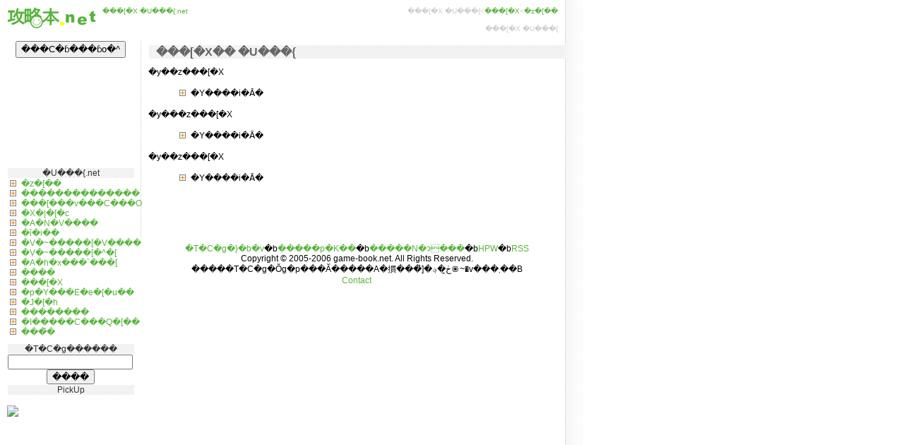

--- FILE ---
content_type: text/html; charset=UTF-8
request_url: https://game-book.net/rac/wa01.php
body_size: 6248
content:
<?xml version="1.0" encoding="Shift_JIS"?><!DOCTYPE html PUBLIC "-//W3C//DTD XHTML 1.0 Transitional//EN" "http://www.w3.org/TR/xhtml1/DTD/xhtml1-transitional.dtd">
<html xmlns="http://www.w3.org/1999/xhtml" xml:lang="ja" lang="ja">
<head>
<title>���[�X&nbsp;�U���{.net</title>
<meta name="robots" content="ALL" />
<meta name="keywords" content="���[�X,�U��,�{,�Q�[��,game" />
<meta name="description" content="���[�X&nbsp;�U���{.net�͊e��U���{�ƃQ�[���\�t�g�̏Љ�����Ă��܂��B" />
<meta http-equiv="content-type" content="text/html; charset=Shift_JIS" />
<meta http-equiv="content-script-type" content="text/javascript" />
<link rev="made" href="mailto:info&#64;game-book.net" />
<link rel="start" href="//www.game-book.net/" title="Home" />
<link rel="shortcut icon" href="//www.game-book.net/favicon.ico" />
<link rel="stylesheet" href="/css/default.css" />
<script type="text/javascript" src="/js/gamebook.js"></script>
</head>
<body id="home">
<h1><a href="/" title="link&nbsp;to&nbsp;game-book.net&nbsp;home [www.game-book.net]">���[�X&nbsp;�U���{.net</a></h1>
<p id="profile">���[�X&nbsp;�U���{&lt;<a href="/rac/">���[�X</a>&lt;<a href="/">�z�[��</a></p>
<h2 id="htitle">���[�X&nbsp;�U���{</h2>
<!--*globalnavi_start*-->
&nbsp;
<!--*globalnavi_end*-->
<!--*ads_start*-->
&nbsp;<!--*ads_end*-->
<!--*waku_start*-->
<div id="waku">
<!--*contents_start*-->
<div id="contents">
<!--*cm01_start*-->
<span id="cm01">
<!--a href="http://ck.jp.ap.valuecommerce.com/servlet/referral?sid=2207532&pid=873105170" target="_blank" >Yahoo!�V���b�s���O<img src="http://ad.jp.ap.valuecommerce.com/servlet/gifbanner?sid=2207532&pid=873105170" height="1" width="1" alt="Yahoo!�V���b�s���O" /></a--></span>
<!--*cm01_end*-->
<!--*contentsmenu_start*-->
<div id="contentsin">
<h3>���[�X��&nbsp;�U���{</h3>
<p>
�y��z���[�X<br /><ul><li>
�Y����i�Ȃ�</li></ul></p>
<p>
�y���z���[�X<br /><ul><li>
�Y����i�Ȃ�</li></ul></p>
<p>
�y��z���[�X<br /><ul><li>
�Y����i�Ȃ�</li></ul></p>
<!--*footcm01_start*-->
<div class="center01">
<iframe src="//ww3.custom-click.com/cgi-bin/bf.cgi?MID=m176353&FL=1&BGCOLOR=FFFFFF" width="468" height="60" scrolling="no" frameborder="0" marginwidth="0" marginheight="0"><a target="_blank" href="//ww3.custom-click.com/cgi-bin/cn.cgi?MID=m176353&FL=1"><img src="//ww3.custom-click.com/cgi-bin/vn.cgi?MID=m176353&FL=1" width="468" height="60" alt="Click Here��" /></a></iframe>
</div><!--*footcm01_end*-->
</div>
<!--*contentsmenu_end*-->
</div>
<!--*contents_end*-->
<!--*leftmenu_start*-->
<div id="leftmenu">
<!--a href="//s15.j-a-net.jp/gateway/click.cgi?a=75787&d=16066&u=" target="_blank"><img src="//s12.j-a-net.jp/gateway/s_image.cgi?a=75787&d=16066&u=" width="130" height="18" alt="�~���艤" /></a-->
<input name="button" type="button" onclick="window.external.AddFavorite('//www.game-book.net/','�U���{�l�b�g');" onkeypress="return" value="���C�ɓ���ɓo�^" />
<div id="leftmenuin">
<script type="text/javascript"><!--
google_ad_client = "pub-2166034368003802";
google_ad_width = 180;
google_ad_height = 150;
google_ad_format = "180x150_as";
google_ad_type = "text";
google_ad_channel ="";
google_color_border = "f5f5f5";
google_color_bg = "f5f5f5";
google_color_link = "57b33c";
google_color_url = "CCCCCC";
google_color_text = "000000";
//--></script>
<script type="text/javascript"
  src="//pagead2.googlesyndication.com/pagead/show_ads.js">
</script>
<div class="center01">
<p class="leftmenu01">�U���{.net</p>
</div>
<ul id="menuul">
<li><a href="/">�z�[��</a></li>
<li><a href="/abc/">��������������</a></li>
<li><a href="/rpg/">���[���v���C���O</a></li>
<li><a href="/spt/">�X�|�[�c</a></li>
<li><a href="/act/">�A�N�V����</a></li>
<li><a href="/btl/">�ΐ�i�� </a></li>
<li><a href="/shs/">�V�~�����[�V����</a></li>
<li><a href="/shr/">�V�~�����[�^�[</a></li>
<li><a href="/adb/">�A�h�x���`���[</a></li>
<li><a href="/lov/">����</a></li>
<li><a href="/rac/">���[�X</a></li>
<li><a href="/paz/">�p�Y���E�e�[�u��</a></li>
<li><a href="/cad/">�J�[�h</a></li>
<li><a href="/lad/">��������</a></li>
<li><a href="/olg/">�I�����C���Q�[��</a></li>
<li><a href="/etc/">���̑�</a></li>
</ul>
<!--div class="center01">
<p class="leftmenu01">PR</p>
</div>
<ul id="leftul">
<!--li><a href="//ck.jp.ap.valuecommerce.com/servlet/referral?sid=2207532&pid=872976198" target="_blank">�y�V�d���s��<img src="//ad.jp.ap.valuecommerce.com/servlet/gifbanner?sid=2207532&pid=872976198" height="1" width="1" alt="�y�V�d���s��" /></a></li-->
</ul-->
<!--div class="center01">
<p class="leftmenu01">�T�C�h���j���[</p>
</div>
<ul id="leftul">
<li><a href="/">�U���{���</a></li>
<li><a href="/">�U���{������</a></li>
<li><a href="//dogs.txt-nifty.com/gamebook/" target="_blank">�U���{�u���O</a></li>
</ul-->
<div class="center01">
<p class="leftmenu01">�T�C�g������</p>
	<form action="//ganymede.srch.jp/search/" method="get">
	<script type="text/javascript" src="//ganymede.srch.jp/atombot.js"></script>
	<input size="20" maxlength="255" type="text" name="q" value="" />
	<input type="submit" value="����" />
	</form>
<p class="leftmenu01">PickUp</p>
<div class="center01">
<br />
<a target="_blank"  href="https://www.amazon.co.jp/gp/product/B01NBW07L4/ref=as_li_tl?ie=UTF8&camp=247&creative=1211&creativeASIN=B01NBW07L4&linkCode=as2&tag=dragonq-22&linkId=393e82e527bc42d924eacd6cb813705c"><img border="0" src="//ws-fe.amazon-adsystem.com/widgets/q?_encoding=UTF8&MarketPlace=JP&ASIN=B01NBW07L4&ServiceVersion=20070822&ID=AsinImage&WS=1&Format=_SL160_&tag=dragonq-22" ></a><img src="//ir-jp.amazon-adsystem.com/e/ir?t=dragonq-22&l=am2&o=9&a=B01NBW07L4" width="1" height="1" border="0" alt="" style="border:none !important; margin:0px !important;" />
</div>
</div>
</div>
</div><!--*leftmenu_end*-->
<!--*foot_start*-->
<div id="foot">
<a href="//www.site.game-book.net/">�T�C�g�}�b�v</a>�b<a href="/site/riyou.php">�����p�K��</a><!--�b<a href="/site/setumei.php">���̃T�C�g�ɂ���</a-->�b<a href="/site/link.php">�����N�ɂ���</a>�b<a href="//site.hpw.jp/1151/1/">HPW</a>�b<a href="//rss.hpw.jp/1151.rdf">RSS</a><br />
Copyright &copy; 2005-2006 game-book.net. All Rights Reserved.<br />
�����T�C�g�Ŏg�p���Ă�����A�摜���̓]�ڂ͈�؋֎~�v���܂��B
<address><!--a href="/contact.php">Contact</a--><a href="/mail.php">Contact</a></address>
</div><!--*foot_end*-->
</div>
<!--*waku_end*-->
</body>
</html>

--- FILE ---
content_type: text/html; charset=utf-8
request_url: https://www.google.com/recaptcha/api2/aframe
body_size: 268
content:
<!DOCTYPE HTML><html><head><meta http-equiv="content-type" content="text/html; charset=UTF-8"></head><body><script nonce="ydRvZvl1PAJ3ilUaxVAZ3Q">/** Anti-fraud and anti-abuse applications only. See google.com/recaptcha */ try{var clients={'sodar':'https://pagead2.googlesyndication.com/pagead/sodar?'};window.addEventListener("message",function(a){try{if(a.source===window.parent){var b=JSON.parse(a.data);var c=clients[b['id']];if(c){var d=document.createElement('img');d.src=c+b['params']+'&rc='+(localStorage.getItem("rc::a")?sessionStorage.getItem("rc::b"):"");window.document.body.appendChild(d);sessionStorage.setItem("rc::e",parseInt(sessionStorage.getItem("rc::e")||0)+1);localStorage.setItem("rc::h",'1768798943258');}}}catch(b){}});window.parent.postMessage("_grecaptcha_ready", "*");}catch(b){}</script></body></html>

--- FILE ---
content_type: text/css
request_url: https://game-book.net/css/default.css
body_size: -55
content:
@import "/css/basic.css";

--- FILE ---
content_type: text/css
request_url: https://game-book.net/css/basic.css
body_size: 8185
content:
/*--body
----------- */
body	{
	margin: 0;
	padding: 0;
	color: #000;
	font-family: "Lucida Grande", Verdana, Lucida, Arial, Helvetica, sans-sefif;
	background: transparent url(../images/back01.gif) repeat-y top left fixed;
	background-color:#fff;
	}
	
/*--font
----------- */	

h1, h2, h3, h4, h5, h6 {
	font-family: "Lucida Grande", Verdana, Lucida, Arial, Helvetica, sans-sefif;
	font-size: 100%;
	color: #666;
	display: block;
	font-weight: lighter;
	font-stretch: wider;
	font-style: normal;
	}
	
/*--font
----------- */	
p, td, li, dt, dd, div, caption {
	font-family: "Lucida Grande", Verdana, Lucida, Arial, Helvetica, sans-sefif;
	font-size: 12px;
	}

strong, em, blockquote, address {
	font-weight: lighter;
	font-stretch: wider;
	text-decoration: none;
	font-style: normal;
}

/*--img
----------- */	
img  {
	display: block;
	border: 0;
	}

/*--link
----------- */
a:link {
	color: #57b33c;
	text-decoration: none;
}
a:visited {
	color: #57b33c;
	text-decoration: none;
}
a:hover {
	color: #fc8b05;
	text-decoration: none;
}
a:active {
	color: #57b33c;
	text-decoration: none;
}
/*--logo
----------- */
#home h1,
div#logo	{
	margin: 10px 0px 0px 10px;
	padding: 0;
	text-indent: 135px;
	font-size: 10px;
	background: url(/images/logo_on.gif) no-repeat;
	}
	
#home h1 a,
div#logo a	{
	display: block;
	margin: 0;
	padding: 0;
	width: 790px;
	height: 30px;
	background: url(/images/logo.gif) no-repeat;
	text-decoration: none;
	}
	
#home h1 a:hover,
div#logo a:hover	{
	background: url(/images/logo_on.gif) no-repeat;
	}

/*--globalnavi
----------- */
div#globalnavi {
	width: 804px;
	text-align: center;
}
#globalnavi ul { 
	background: transparent;
	margin: 10px 0px 0px 0px;
	padding: 0px 0px 0px 0px;
}
#globalnavi li { 
	float: left;
	width: 98px;
	margin: 1px 1px 1px 1px;
    padding: 2px 0px 2px 0px;
	list-style-type: none;
    list-item-position: inside;
	text-align: center;
	background: url(/images/globalback01.gif);
	font-size: 10px;
}
#globalnavi li a:hover, { 
	width: 98px;
	background: #fff;
}

/*--ads
----------- */
div#ads {
	width: 800px;
	text-align: center;
}

/*--ads
----------- */
div#adsscm {
	width: 720px;
	text-align: center;
}

/*--list
----------- */
.li01 { list-style-image: url(../images/li01.gif)}
.li02 { list-style-image: url(../images/li02.gif)}
.li03 { list-style-image: url(../images/li03.gif)}
li img { display: inline;}
/*--strong, em, blockquote, address
----------- */
strong, em, blockquote, address, {
	font-weight: lighter;
	font-stretch: wider;
	text-decoration: none;
	font-style: normal;
}

/*--contents
----------- */
div#contents {
	margin: 0px 0px 0px 0px;
	padding: 0px 0px 0px 0px;
	float:right;
	width: 600px;
	text-align: center;
	color: black;
	background: transparent;
	font-size: 100%;
	border-width: 1px;
	border-left-style: dotted;
	border-left-color: #ccc;
}

/*--contentsin
----------- */
div#contentsin {
	float: left;
	width: 580px;
	margin: 0px 0px 0px 5px;
	padding: 5px 5px 0px 5px;
	color: black;
	text-align: left;
	background: transparent;
	font-size: 100%;
}
/*--contentsmenu
----------- */
div.contentsmenu {
	float: left;
	width: 46%;
	height: 230px;
	margin: 0px 2px 2px 0px;
	padding: 10px 10px 10px 10px;
	color: black;
	text-align: left;
	background: #f5f5f5;
	position: inside;
	font-size: 100%;
}

/*--leftmenu
----------- */
div#leftmenu {
	margin: 0px 0px 0px 0px;
	padding: 0px 0px 0px 0px;
	float:left;
	width: 199px;
	text-align: center;
	font-size: 100%;
	color: black;
	background: transparent;
}
/*--leftmenuin
----------- */
div#leftmenuin {
	width: 179px;
	padding: 5px 5px 0px 10px;
	color: black;
	text-align: left;
	background: transparent;
	font-size: 100%;
}

/*--leftitem
----------- */
.leftmenu01 { 
	width: 179px;
	margin: 1px 1px 1px 1px;
    padding: 0px 0px 0px 0px;
	list-style-type: none;
    list-item-position: inside;
	text-align: center;
	background: url(/images/globalback01.gif);
	font-size: 100%;
	color: #333;
}
/*--menuul
----------- */
#menuul { 
	margin: 0px 0px 10px 0px;
    padding: 0;	
}
#menuul li { 
	list-style-image: url(../images/li03.gif);
	margin-left: 20px;	
}
#menuul li.menucm { list-style-image: url(../images/cm.gif)}
/*--leftul
----------- */
#leftul { 
	margin: 0px 0px 10px 0px;
    padding: 0;	
}
#leftul li { 
	list-style-image: url(../images/lipr.gif);
	margin-left: 20px;	
}

/*--top
----------- */
div#top {
	background: #fff;
	width: 600px;
	padding: 10px 10px 10px 5px;
	font-family:	"Lucida Grande", Verdana, Lucida, Arial, Helvetica, sans-sefif;
}
/*--waku
----------- */
div#waku { 
	width: 800px;
	margin: 0px 0px 0px 0px;
	padding: 0px 0px 0px 0px;
	font-size: 100%;
}

/*--update
----------- */
div#update {
	float: right;
	width: 390px;
	color: black;
	background: transparent;
	z-index: 3;
	margin-top: 10px;
	padding:5px 5px 5px 5px;
}

/*--foot
----------- */
div#foot { 
	float: right;
	width: 590px;
	margin-top: 10px;
	text-align: center;
}
/*--footclear
----------- */
.cr { clear: right } 
.cl { clear: left } 

/*--textcenter
----------- */
.center01 { text-align: center;}

/*--textright
----------- */
div.right01 { text-align: right;}
span.right01 { 
	text-align: right;
	font-size: 12px;
	width: 550px;
}
/*--toptable
----------- */
table { 
	width: 100%;
	border: 2px solid; 
	border-collapse: collapse; 
	border-color: #fff;
	color: #333;
	text-align: left;
}
tr, td { 
	border: 2px #fff solid;
	border-color: #fff;
	color: #333;
	padding: 5px 10px 5px 10px;
}
.tdtop { 
	vertical-align: top;
	text-align: center;
}
#abc { 
	width: 200px;
	border: 2px solid; 
	border-collapse: collapse; 
	border-color: #fff;
	color: #333;
	text-align: left;
}
#tdright { 
	border: 2px #fff solid;
	border-color: #fff;
	color: #333;
	text-align: center;
	padding: 5px 10px 5px 10px;
}
.tdright02 { 
	border: 2px #fff solid;
	border-color: #fff;
	color: #333;
	text-align: left;
	padding: 5px 10px 5px 10px;
}
.topleft{
	width: 40%;
	background: url(/images/toptdback.gif);
	vertical-align: top;
	}
.tdgame{
	text-align: center;
	vertical-align: top;
	}
.tabletitle{
	width: 40%;
	background: url(/images/globalback01.gif);
	text-align: center;
	color: #fc8b05;
	margin: 1px 1px 1px 1px;
	padding: 1px 1px 1px 1px;
	}

/*--profile
----------- */
#profile { 
	position: absolute;
	top: 10px;
	margin: 0;
	padding: 0;
	width: 790px;
	text-align: right;
	color: #ccc;
	font-size: 10px;
	background: transparent;
	z-index: 1;
}

/*--htitle
----------- */
#htitle { 
	position: absolute;
	top: 35px;
	margin: 0;
	padding: 0;
	width: 790px;
	text-align: right;
	color: #ccc;
	background: transparent;
	z-index: 1;
	font-size: 10px;
	font-weight: lighter;
	font-stretch: wider;
	text-decoration: none;
	font-style: normal;
}

/*--cm01
----------- */
#cm01 { 
	font-size: 12px;
	font-weight: lighter;
	font-stretch: wider;
	text-decoration: none;
	font-style: normal;
}

/*--tuika
----------- */
#tuika { position: absolute;
	width: 400px;
	top: 0;
	left: 400px;
	height: 50px;
	margin: 0;
	padding: 0;
	color: #ccc;
	background: transparent;
	overflow: auto;
	scrollbar-base-color: #fff;
	scrollbar-face-color: #fff;
	scrollbar-arrow-color: #fff;
	scrollbar-highlight-color: #fff;
	scrollbar-3dlight-color: #fff;
	scrollbar-shadow-color: #fff;
	scrollbar-darkshadow-color: #fff;	
}
#tuika li { 
	list-style-image: url(../images/li03.gif);
	margin-left: 20px;	
}


/*--dt,dd,li
----------- */
dt { color:#333;
	margin-top: 10px;
	margin-left: 0px;
}
dd { margin-top: 3px;
	margin-left: 10px;
}
#toptuika { 
	margin-top: 3px;
	margin-left: 10px;
	color:#333;
}

/*--contentsin,h3
----------- */
#contentsin h3 { 
	width: 100%;
	margin: 1px 1px 1px 1px;
    padding: 0px 0px 0px 10px;
	list-style-type: none;
    list-item-position: inside;
	text-align: left;
	font-weight: bold;
	background: url(/images/globalback01.gif);
	color: #666;
}

/*--contentsin li
----------- */
#contentsin li { 
	list-style-image: url(../images/li03.gif);
	margin-left: 20px;
	}

/*--hosi
----------- */
.hosi { 
	color: #ff9900;
	}
	
/*--bookt
----------- */
.bookt { 
	color: #666;
	font-weight: bold;
	}
	
/*--red
----------- */
.red { 
	color: #990000;
	}
	
/*--leftcm
----------- */	
#leftcm {
	font-family: "Lucida Grande", Verdana, Lucida, Arial, Helvetica, sans-sefif;
	font-size: 12px;
	}
	


/*--css-end
----------- */

--- FILE ---
content_type: application/javascript
request_url: https://game-book.net/js/gamebook.js
body_size: 430
content:
function selecturl(sel){
window.focus();
if(sel.value)location.href =sel.value;
}

function ohayou() {
	window.alert("Hello!");
}

function Lihimstatus(){
	window.status = '';
	return true;
}
if (document.layers)
document.captureEvents(Event.MOUSEOVER | Event.MOUSEOUT);
document.onmouseover = Lihimstatus;
document.onmouseout = Lihimstatus;
//----------------------------
//���̃T�C�g�̃t����ʕ\��
//----------------------------
//w = screen.availWidth;
//h = screen.availHeight;
//moveTo(0,0);
//resizeTo(w,h);
